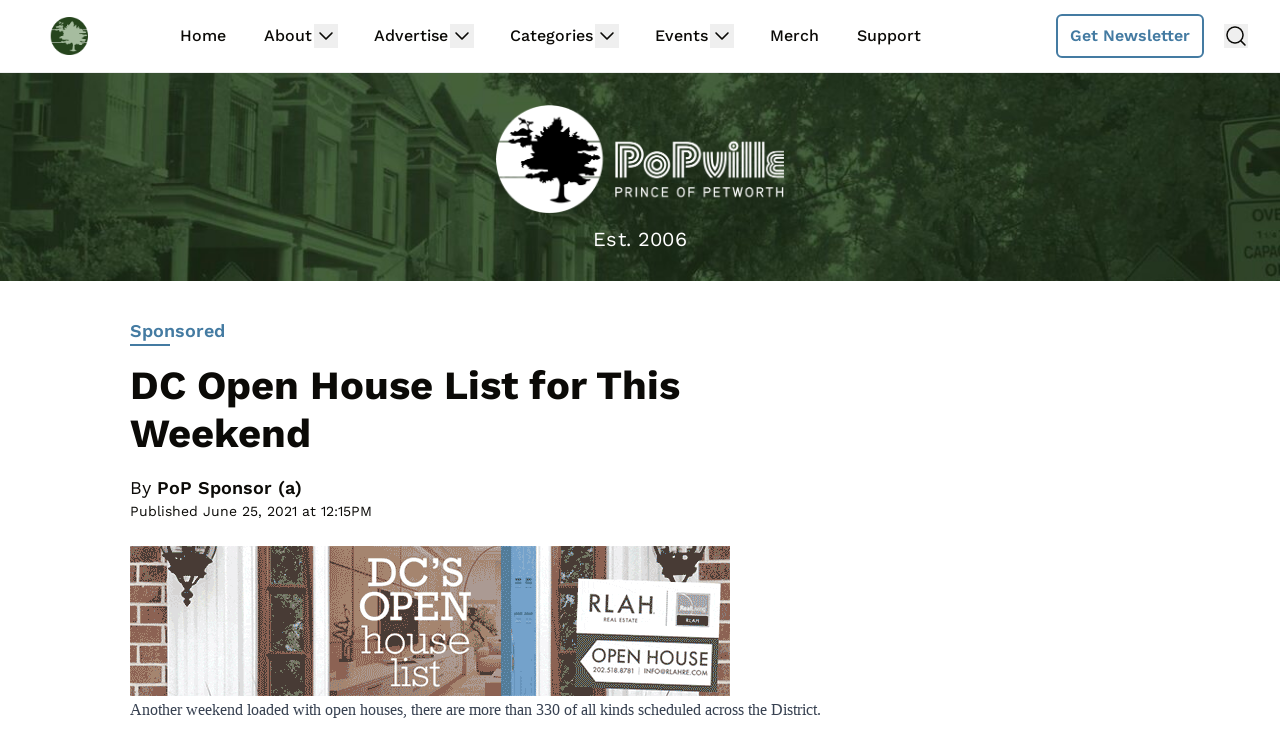

--- FILE ---
content_type: text/html
request_url: https://api.intentiq.com/profiles_engine/ProfilesEngineServlet?at=39&mi=10&dpi=936734067&pt=17&dpn=1&iiqidtype=2&iiqpcid=ffd6e8cb-6005-4397-a689-6cf19840029a&iiqpciddate=1769023381471&pcid=3091091f-573f-48ee-bdb6-ca9ee42a8e4e&idtype=3&gdpr=0&japs=false&jaesc=0&jafc=0&jaensc=0&jsver=0.33&testGroup=A&source=pbjs&ABTestingConfigurationSource=group&abtg=A&vrref=https%3A%2F%2Fwww.popville.com
body_size: 56
content:
{"abPercentage":97,"adt":1,"ct":2,"isOptedOut":false,"data":{"eids":[]},"dbsaved":"false","ls":true,"cttl":86400000,"abTestUuid":"g_fb889c69-59db-4d63-a1fa-4310b6dae608","tc":9,"sid":277068028}

--- FILE ---
content_type: text/plain; charset=utf-8
request_url: https://ads.adthrive.com/http-api/cv2
body_size: 5694
content:
{"om":["00eoh6e0","00xbjwwl","04897otm","08qi6o59","0dd56b5f-0b38-4306-a76a-7fe2c3b77fa7","0iyi1awv","0o3ed5fh","0p298ycs8g7","0p7rptpw","0pycs8g7","0s298m4lr19","0sm4lr19","1","10011/5c318b44790eeb5c8b638875dd699ce4","1011_302_56233468","1011_302_56233470","1011_302_56233474","1011_302_56233478","1011_302_56233565","1011_302_56233570","1011_302_56233573","1011_302_56528055","1011_302_56528061","1011_302_56651988","1011_302_56652188","10310289136970_593674671","10EXMYhNyHU","10ua7afe","11142692","11509227","1185:1610326628","1185:1610326728","11896988","118ep6wu","12010080","12010084","12010088","12168663","124843_9","124844_22","124848_7","1374w81n","13mvd7kb","14700818","14ykosoj","1611092","17_24696334","17_24767241","1891/84813","1891/84814","1li23of4","1nswb35c","1r7rfn75","1zx7wzcw","206_549410","2132:45327625","2132:45868996","2132:46039469","2249:559617066","2249:683817811","2249:695781210","2307:00xbjwwl","2307:0o3ed5fh","2307:0pycs8g7","2307:2gev4xcy","2307:43jaxpr7","2307:4etfwvf1","2307:4fk9nxse","2307:6adqba78","2307:6n1cwui3","2307:6uuea5j2","2307:77gj3an4","2307:7cmeqmw8","2307:8u696ss1","2307:8zkh523l","2307:9nex8xyd","2307:9t6gmxuz","2307:a0l7lmjs","2307:a1t6xdb7","2307:a566o9hb","2307:a7w365s6","2307:c1hsjx06","2307:ce7bo7ga","2307:cmpalw5s","2307:cqant14y","2307:cv0h9mrv","2307:duxvs448","2307:edkk1gna","2307:fk23o2nm","2307:fphs0z2t","2307:fqeh4hao","2307:gn3plkq1","2307:hn3eanl8","2307:hpybs82n","2307:kz8629zd","2307:lryy2wkw","2307:m00a5urx","2307:m3128oiv","2307:mznp7ktv","2307:n9sgp7lz","2307:o3v1i5bp","2307:o54qvth1","2307:ouycdkmq","2307:rbs0tzzw","2307:rrlikvt1","2307:t8b9twm5","2307:tty470r7","2307:u3kgq35b","2307:uf7vbcrs","2307:xc88kxs9","23266973","23786440","2409_15064_70_85809046","2409_15064_70_86128400","2409_15064_70_86128401","2409_15064_70_86128402","2409_25495_176_CR52092920","2409_25495_176_CR52092923","2409_25495_176_CR52092956","2409_25495_176_CR52092957","2409_25495_176_CR52092959","2409_25495_176_CR52150651","2409_25495_176_CR52153849","2409_25495_176_CR52178315","25_13mvd7kb","25_53v6aquw","25_m2n177jy","25_oz31jrd0","25_pz8lwofu","25_sgok9phv","262592","262594","2636_1101777_7764-1036208","2636_1101777_7764-1036209","2636_1101777_7764-1036210","2636_1101777_7764-1036212","2662_200562_8172741","2662_200562_8182931","2662_255125_8179376","2676:85690530","2676:85807320","2676:86082782","2715_9888_262592","2715_9888_262594","2715_9888_501349","28925636","28933536","28u7c6ez","29414696","29414711","2974:8168537","2974:8168539","2974:8168540","2_206_554465","2bgi8qgg","2gev4xcy","2gglwanz","2levso2o","2mokbgft","2v4qwpp9","308_125203_16","308_125204_12","32j56hnc","33145655","3335_25247_700109379","3335_25247_700109389","3335_25247_700109391","33604789","33605623","34182009","34534170","3490:CR52212685","3490:CR52212687","3490:CR52212688","3490:CR52223725","3490:CR52223939","34945989","35753418","3646_185414_T26335189","3658_120679_T25996036","3658_136236_fphs0z2t","3658_15032_bkkzvxfz","3658_15032_c7ybzxrr","3658_15078_fqeh4hao","3658_151356_1nswb35c","3658_15180_T26338217","3658_18008_duxvs448","3658_21647_a1t6xdb7","3658_605572_ylz2n35t","3702_139777_24765458","3702_139777_24765461","3702_139777_24765477","3702_139777_24765481","3702_139777_24765483","3702_139777_24765484","3702_139777_24765489","3702_139777_24765494","3702_139777_24765497","3702_139777_24765527","3702_139777_24765529","3702_139777_24765531","3702_139777_24765534","3702_139777_24765548","381513943572","38359224","38ca889f-7fcc-4037-a6aa-3f1467a9da45","3LMBEkP-wis","3v2n6fcp","3wivd6ib","3ws6ppdq","409_216366","409_216382","409_216396","409_220332","409_223588","409_223589","409_223597","409_225978","409_225982","409_225985","409_225987","409_225988","409_225990","409_226322","409_226332","409_226334","409_226352","409_226364","409_227223","409_228346","409_228354","409_228363","42602443","42604842","43919984","43a7ptxe","43ij8vfd","43jaxpr7","44023623","4430768","44629254","458901553568","4642109_46_12168663","47192068","481703827","485027845327","488692","49123012","49123013","49175728","4941614","4959916","49869013","49874600","4aqwokyz","4etfwvf1","4fk9nxse","4zai8e8t","501349","51372084","51372355","51699649","521_425_203750","522709","5316_139700_87802704-bd5f-4076-a40b-71f359b6d7bf","5316_139700_bd0b86af-29f5-418b-9bb4-3aa99ec783bd","5316_139700_cbda64c5-11d0-46f9-8941-2ca24d2911d8","5316_139700_cebab8a3-849f-4c71-9204-2195b7691600","5316_139700_de0a26f2-c9e8-45e5-9ac3-efb5f9064703","5316_139700_e57da5d6-bc41-40d9-9688-87a11ae6ec85","5316_139700_fa236cca-ca9a-4bf2-9378-bb88660c2c0e","53v6aquw","54779847","54779856","54779873","549410","5510:1nswb35c","5510:l6b7c4hm","5510:mznp7ktv","5510:ouycdkmq","5510:ujl9wsn7","5510:wfxqcwx7","55116649","55167461","55221385","553781220","553781814","554459","554465","557_409_216366","557_409_216406","557_409_220139","557_409_220159","557_409_220343","557_409_220344","557_409_220353","557_409_220354","557_409_220364","557_409_223589","557_409_223599","557_409_227223","557_409_228105","557_409_228348","557_409_228370","558_93_4aqwokyz","558_93_4tgls8cg","558_93_duxvs448","558_93_qfy64iwb","56632486","56635908","56635955","5726594343","58147757","58310259131_553781814","588062576109","59423067","59664236","59665059","59856354","59873223","59873224","59873227","5989_1799740_703653677","5989_1799740_704067611","5989_1799740_704078402","5989_84349_553782314","5a5vgxhj","5c234954-3b8c-4cd0-945b-aef34944138d","5f84f86e-e4c3-4692-9a1c-14c3d38d14e8","5l03u8j0","5mh8a4a2","5nukj5da","5sfc9ja1","600618969","6026507537","605367473","60618611","60618847","60825627","60938767","60f5a06w","61174524","6126589193","618576351","618653722","618876699","618980679","61900466","619089559","61916211","61916223","61916225","61916229","61932920","61932925","61932948","61xc53ii","6226505239","6226530649","6226534267","6226543495","6250_66552_1112688573","6250_66552_1112888883","627227759","627301267","627309156","627309159","627506494","627506665","62788041","628015148","628086965","628153053","628222860","628223277","628360579","628360582","628444259","628444262","628444349","628444433","628444439","628456307","628456310","628456379","628622163","628622166","628622172","628622175","628622178","628622241","628622244","628622247","628622250","628683371","628687043","628687157","628687460","628687463","628803013","628841673","629007394","629009180","629167998","629168001","629168010","629168565","629171196","629171202","62980385","62982626","630137823","63040086-49af-4a25-880f-bec9ede1dfa1","630928655","636401453420","6365_61796_784844652399","6365_61796_784880275657","63barbg1","651637462","6547_67916_2RFQVjE8gBREGNxdsYzn","6547_67916_8s2SeVvyTN8GB4CDL9uR","6547_67916_LEMDhhgEVMhTRcHW5lx5","6547_67916_OWBkOMr5SoHXZw8LYAUe","6547_67916_S5ULKZlb9k6uizoQCvVL","6547_67916_b60gZY8ivAf3goHHzheL","6547_67916_lPOGRlE7g8LIvdDFLCMe","6547_67916_n8nOhMi1PLTZCqAiyu7G","6547_67916_nqe0rvjUxF7EqEQRwSgH","6547_67916_vTMRifELahdF3RdONWmC","6547_67916_veQnN43HHSqjOh67lp12","659216891404","659713728691","680575923","680_99480_700109379","680_99480_700109383","680_99480_700109389","680_99480_700109391","680_99480_700109393","683821359302","690_99485_1610326628","697189873","697189925","697190012","697190019","697190037","697525770","697525780","697525781","697525824","697525832","697876997","699183154","6b8inw6p","6d263066-8e30-43f5-bd24-755a8f551d09","6l5qanx0","6lmy2lg0","6mj57yc0","6mwqcsi8","6n1cwui3","6zt4aowl","700109379","700109389","701329615","702759703","703651577","704794464","704890558","705115233","705115332","705115442","705115523","705127202","70_86082701","728927311566","729573869750","74243_74_18364134","746011608948","74_18364062","76odrdws","7732580","7764-1036208","77gj3an4","790703534108","794di3me","7969_149355_45327624","7969_149355_45563061","7969_149355_45868996","7969_149355_45999649","7a0tg1yi","7cmeqmw8","7fc6xgyo","7pmot6qj","7umvti6j","7xb3th35","80ec5mhd","8152859","8152879","8193078","82467327","82467331","82467333","82467338","83443800","83443833","83443854","83443874","83443888","83443889","86509229","86698030","86745135","86925937","8968065","8ae330a7-4feb-4332-aa05-e9c3973cab40","8b5u826e","8camtqjh","8gyxi0mz","8orkh93v","8u2upl8r","8u696ss1","8y2y355b","8zkh523l","9057/211d1f0fa71d1a58cabee51f2180e38f","91950685","91950686","97_8193073","97_8193078","9925w9vu","9krcxphu","9l06fx6u","9nex8xyd","9r15vock","9r29815vock","9rqgwgyb","9t6gmxuz","9vj21krg","9vykgux1","9w2eeemy","9wmwe528","9zqtrtrf","a0l7lmjs","a0oxacu8","a1298t6xdb7","a1t6xdb7","a4nw4c6t","a566o9hb","a7w365s6","a7wye4jw","ah4nv6ui","ajnkkyp6","ar298bzoqff","auyahd87","axw5pt53","b5h6ex3r","bd5xg6f6","be4hm1i2","bef34b48-ce6e-4425-9ece-a54160779f1b","bn278v80","bnpe74hh","bp4f2d47","bpdqvav8","bpecuyjx","c1hsjx06","c3jn1bgj","c5iqadvw","cd54abb9-4adb-4d70-a2ff-52a71f0bbd4f","ce7bo7ga","cgx63l2w","cmpalw5s","cqant14y","cr-1oplzoysubwe","cr-1oplzoysubxe","cr-1orr1qciubwe","cr-3uhjocmhuatj","cr-4lmj89wwu9vd","cr-6ovjht2eu9vd","cr-aav1zg0qubwj","cr-aavwye1subwj","cr-aawz1h7subwj","cr-aawz1h8vubwj","cr-aawz1i3xubwj","cr-aawz1izpubwj","cr-aawz3f2tubwj","cr-aawz3i4uubwj","cr-g7ywwk2qvft","cr-ghun4f53ubxe","cr-hxf9stx0uatj","cr-hxf9stx0ubxe","cr-ipcdgbovu9vd","cr-ipcdgbovuatj","cr-kz4ol95lu9vd","cr-nv6lwc1iu9vd","cr-wvy9pnlnuatj","cr-wzt6eo5fubwe","cr-xu1ullzyubwe","cv0h9mrv","cymho2zs","czt3qxxp","d15d59cd-7029-4ce6-b9fe-af90abf88e20","d8ijy7f2","d9f6t30y","dc9iz3n6","dfp3jgeo","dft15s69","dm4f74yx","dpjydwun","dtm79nhf","duxvs448","dwjp56fe","e2c76his","eb9vjo1r","ed298kk1gna","edkk1gna","ehojwnap","et4j6229","eud1td0t","fe07xdaw","fjp0ceax","fjzzyur4","fk23o2nm","fmmrtnw7","fovbyhjn","fp298hs0z2t","fpbj0p83","fphs0z2t","fq298eh4hao","fqeh4hao","fqycrjom","g3tr58j9","g80wmwcu","ge4000vb","gix2ylp1","gn3plkq1","h0cw921b","hdfbap3h","heyp82hb","hf9ak5dg","hf9btnbz","hffavbt7","hn2983eanl8","hpybs82n","hqz7anxg","hueqprai","i2aglcoy","i8q65k6g","i90isgt0","i9b8es34","ib90d3k7","ikek48r0","ikl4zu8e","iu5svso2","iv9u083l","izn7xb48","j39smngx","j4r0agpc","j6rba5gh","jci9uj40","jfh85vr4","jr169syq","k1aq2uly","kk5768bd","klqiditz","ksrdc5dk","kz8629zd","l2j3rq3s","llssk7bx","lo36jnag","lryy2wkw","lu0m1szw","m00a5urx","m2n177jy","m3128oiv","mmr74uc4","mnzinbrt","mt3u9z67","mvs8bhbb","mznp7ktv","n3298egwnq7","n3egwnq7","nv0uqrqm","oaa25uh7","ofoon6ir","op9gtamy","ouycdkmq","oyophs7h","ozdii3rw","p3lqbugu","pagvt0pd","pefxr7k2","pga7q9mr","pi9dvb89","pl298th4l1a","plth4l1a","pnprkxyb","poc1p809","ppn03peq","pr3rk44v","prq4f8da","qM1pWMu_Q2s","qaoxvuy4","qbnLmOq5mpE","qfy64iwb","qqvgscdx","qsfx8kya","quk7w53j","r35763xz","rbs0tzzw","rdsee7ru","rrlikvt1","rup4bwce","s2ahu2ae","s4s41bit","scpvMntwtuw","sdodmuod","sfz2f81x","soyitx9g","t4zab46q","t5kb9pme","t8298b9twm5","t8b9twm5","t8qogbhp","tchmlp1j","tfbg3n3b","ti0s3bz3","tp444w6e","tqejxuf9","u2cc9kzv","u3i8n6ef","u3kgq35b","u7p1kjgp","u7pifvgm","ubjltf5y","ud61dfyz","uf7vbcrs","ujqkqtnh","umq7ucle","uqk9ow4n","usle8ijx","ut42112berk8n","v1oc480x","v31rs2oq","v4rfqxto","v5w56b83","vc298akhdfq","vcakhdfq","veuwcd3t","vk8u5qr9","vnc30v3n","vosqszns","vu8587rh","w3ez2pdd","w6eb7c37","wf9qekf0","wfxqcwx7","wk8exctl","wq5j4s9t","wt0wmo2s","wvye2xa9","ww9yxw2a","wy75flx2","x0lc61jh","x420t9me","x716iscu","x9fpymrp","xdaezn6y","xgjdt26g","xgzzblzl","xtk4ndo3","xtxa8s2d","xz2989ajlkq","xz9ajlkq","y51tr986","yi5c56c7","yi6qlg3p","ylz2n35t","z4ptnka9","zaiy3lqy","zfexqyi5","zpm9ltrh","zw6jpag6","zwzjgvpw","7979132","7979135"],"pmp":[],"adomains":["123notices.com","1md.org","about.bugmd.com","acelauncher.com","adameve.com","akusoli.com","allyspin.com","askanexpertonline.com","atomapplications.com","bassbet.com","betsson.gr","biz-zone.co","bizreach.jp","bubbleroom.se","bugmd.com","buydrcleanspray.com","byrna.com","capitaloneshopping.com","clarifion.com","combatironapparel.com","controlcase.com","convertwithwave.com","cotosen.com","countingmypennies.com","cratedb.com","croisieurope.be","cs.money","dallasnews.com","definition.org","derila-ergo.com","dhgate.com","dhs.gov","displate.com","easyprint.app","easyrecipefinder.co","fabpop.net","familynow.club","fla-keys.com","folkaly.com","g123.jp","gameswaka.com","getbugmd.com","getconsumerchoice.com","getcubbie.com","gowavebrowser.co","gowdr.com","gransino.com","grosvenorcasinos.com","guard.io","hero-wars.com","holts.com","instantbuzz.net","itsmanual.com","jackpotcitycasino.com","justanswer.com","justanswer.es","la-date.com","lightinthebox.com","liverrenew.com","local.com","lovehoney.com","lulutox.com","lymphsystemsupport.com","manualsdirectory.org","meccabingo.com","medimops.de","mensdrivingforce.com","millioner.com","miniretornaveis.com","mobiplus.me","myiq.com","national-lottery.co.uk","naturalhealthreports.net","nbliver360.com","nikke-global.com","nordicspirit.co.uk","nuubu.com","onlinemanualspdf.co","original-play.com","outliermodel.com","paperela.com","paradisestays.site","parasiterelief.com","peta.org","photoshelter.com","plannedparenthood.org","playvod-za.com","printeasilyapp.com","printwithwave.com","profitor.com","quicklearnx.com","quickrecipehub.com","rakuten-sec.co.jp","rangeusa.com","refinancegold.com","robocat.com","royalcaribbean.com","saba.com.mx","shift.com","simple.life","spinbara.com","systeme.io","taboola.com","tackenberg.de","temu.com","tenfactorialrocks.com","theoceanac.com","topaipick.com","totaladblock.com","usconcealedcarry.com","vagisil.com","vegashero.com","vegogarden.com","veryfast.io","viewmanuals.com","viewrecipe.net","votervoice.net","vuse.com","wavebrowser.co","wavebrowserpro.com","weareplannedparenthood.org","xiaflex.com","yourchamilia.com"]}

--- FILE ---
content_type: text/plain; charset=UTF-8
request_url: https://at.teads.tv/fpc?analytics_tag_id=PUB_17002&tfpvi=&gdpr_consent=&gdpr_status=22&gdpr_reason=220&ccpa_consent=&sv=prebid-v1
body_size: 56
content:
YWIxMTRiNTAtODBhZC00MjQ2LTg4MmYtNWI4MWY4ZDQ3YTRlIy02LTg=